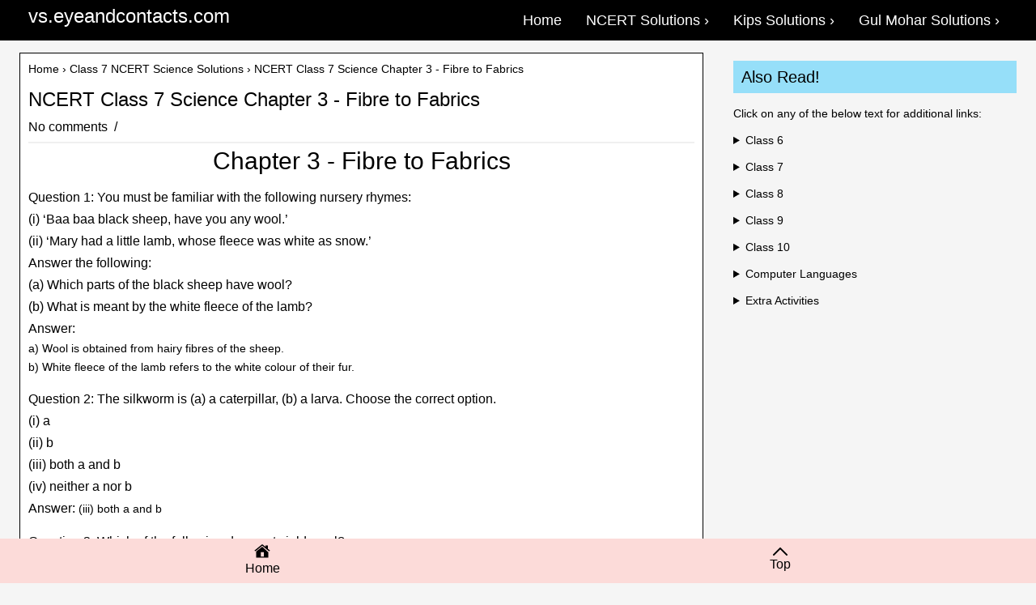

--- FILE ---
content_type: text/html; charset=UTF-8
request_url: https://vs.eyeandcontacts.com/2020/09/ncert-class-7-science-chapter-3-fibre.html
body_size: 14712
content:
<!DOCTYPE html>
<!-- This file, related code, assets, styling and indicia are copyright of vs.eyeandcontacts.com. Unauthorised reproduction in whole or in part is strictly prohibited. All rights reserved. --><html class='v2' dir='ltr' lang='en-US' xmlns='http://www.w3.org/1999/xhtml' xmlns:b='http://www.google.com/2005/gml/b' xmlns:data='http://www.google.com/2005/gml/data' xmlns:expr='http://www.google.com/2005/gml/expr'>
<head>
<link href='https://www.blogger.com/static/v1/widgets/335934321-css_bundle_v2.css' rel='stylesheet' type='text/css'/>
<script async='async' nonce='BVLqPVzeLaCyh9T9Z1lJsw' src='https://fundingchoicesmessages.google.com/i/pub-1466309665338255?ers=1'></script><script nonce='BVLqPVzeLaCyh9T9Z1lJsw'>(function() {function signalGooglefcPresent() {if (!window.frames['googlefcPresent']) {if (document.body) {const iframe = document.createElement('iframe'); iframe.style = 'width: 0; height: 0; border: none; z-index: -1000; left: -1000px; top: -1000px;'; iframe.style.display = 'none'; iframe.name = 'googlefcPresent'; document.body.appendChild(iframe);} else {setTimeout(signalGooglefcPresent, 0);}}}signalGooglefcPresent();})();</script>
<meta content='width' name='MobileOptimized'/>
<link href='https://analytics.google.com/' rel='dns-prefetch'/>
<link href='https://fonts.googleapis.com/' rel='dns-prefetch'/>
<!-- Google Tag Manager -->
<script nonce='9DxxVwaR5Se00WGFRGE0Bndv5vXgSV'>(function(w,d,s,l,i){w[l]=w[l]||[];w[l].push({'gtm.start':
new Date().getTime(),event:'gtm.js'});var f=d.getElementsByTagName(s)[0],
j=d.createElement(s),dl=l!='dataLayer'?'&l='+l:'';j.async=true;j.src=
'https://www.googletagmanager.com/gtm.js?id='+i+dl;f.parentNode.insertBefore(j,f);
})(window,document,'script','dataLayer','GTM-MG799XB');</script>
<!-- End Google Tag Manager -->
<!-- Global site tag (gtag.js) - Google Analytics -->
<script async='async' src='https://www.googletagmanager.com/gtag/js?id=G-2TPTZN0YWP'></script>
<script nonce='kMCU8MCoSu3WYbRgxk0DxtvEqMwmbW'>
  window.dataLayer = window.dataLayer || [];
  function gtag(){dataLayer.push(arguments);}
  gtag('js', new Date());

  gtag('config', 'G-2TPTZN0YWP');
</script>
<title>NCERT Class 7 Science Chapter 3 - Fibre to Fabrics - vs.eyeandcontacts.com</title>
<script async='async' crossorigin='anonymous' src='https://pagead2.googlesyndication.com/pagead/js/adsbygoogle.js?client=ca-pub-1466309665338255'></script>
<meta content='b266a301f8618f8ad33bb001295fc79d' name='p:domain_verify'/>
<meta charset='UTF-8'/>
<meta content='width=device-width, initial-scale=1.0' name='viewport'/>
<meta content='text/html; charset=UTF-8' http-equiv='Content-Type'/>
<meta content='blogger' name='generator'/>
<link href='https://vs.eyeandcontacts.com/favicon.ico' rel='icon' type='image/x-icon'/>
<link href='https://vs.eyeandcontacts.com/2020/09/ncert-class-7-science-chapter-3-fibre.html' rel='canonical'/>
<link rel="alternate" type="application/atom+xml" title="vs.eyeandcontacts.com - Atom" href="https://vs.eyeandcontacts.com/feeds/posts/default" />
<link rel="alternate" type="application/rss+xml" title="vs.eyeandcontacts.com - RSS" href="https://vs.eyeandcontacts.com/feeds/posts/default?alt=rss" />
<link rel="service.post" type="application/atom+xml" title="vs.eyeandcontacts.com - Atom" href="https://www.blogger.com/feeds/8998972363429020463/posts/default" />

<link rel="alternate" type="application/atom+xml" title="vs.eyeandcontacts.com - Atom" href="https://vs.eyeandcontacts.com/feeds/1869090854452119552/comments/default" />
<!--Can't find substitution for tag [blog.ieCssRetrofitLinks]-->
<link href='https://blogger.googleusercontent.com/img/b/R29vZ2xl/AVvXsEh6W7g9oijJJcYfn_u4oxT9TqoP4J6ffgBf8sJ_Uxm0J2VHVrxPXmK2Tc30c0Xs_PXemb6OZXdrhs6Opu1N20-mv8VYSt4-0f0jAA2Z9LhvOQemyori4qVbTnGvXRJ-Xo6NyHnlUxNJmuutgpHqmPiIxLPhHquPQNuo-m6tyfrrG_v_eP77wR_WPpg6Bw/s16000/FIG%20(1).png' rel='image_src'/>
<meta content='https://vs.eyeandcontacts.com/2020/09/ncert-class-7-science-chapter-3-fibre.html' property='og:url'/>
<meta content='NCERT Class 7 Science Chapter 3 - Fibre to Fabrics' property='og:title'/>
<meta content='vs.eyeandcontacts.com is an e-learning platform where one can acquire knowledge in various fields and get solutions to various subjects!' property='og:description'/>
<meta content='https://blogger.googleusercontent.com/img/b/R29vZ2xl/AVvXsEh6W7g9oijJJcYfn_u4oxT9TqoP4J6ffgBf8sJ_Uxm0J2VHVrxPXmK2Tc30c0Xs_PXemb6OZXdrhs6Opu1N20-mv8VYSt4-0f0jAA2Z9LhvOQemyori4qVbTnGvXRJ-Xo6NyHnlUxNJmuutgpHqmPiIxLPhHquPQNuo-m6tyfrrG_v_eP77wR_WPpg6Bw/w1200-h630-p-k-no-nu/FIG%20(1).png' property='og:image'/>
<link href='https://blogger.googleusercontent.com/img/b/R29vZ2xl/AVvXsEji2aa1W00YNXb5r8i_POdDgWIFRn5mpSJbGUae1eJXtjETbd41uR8CQL7u5kuffD-bGGT2CTHDFtxMVELF92GPQFLAYNfJNh_2FynS0G-qc5aS9kExIrK-sXTNGm3XmFUUUHPwX0I3vB6MCkkpsdB-kUzOUiW-nN2EXzsuKudR5TlF4BX5LM1GfWHIbg/s1600/Logo%20VS.png' rel='apple-touch-icon-precomposed'/>
<link href='https://blogger.googleusercontent.com/img/b/R29vZ2xl/AVvXsEji2aa1W00YNXb5r8i_POdDgWIFRn5mpSJbGUae1eJXtjETbd41uR8CQL7u5kuffD-bGGT2CTHDFtxMVELF92GPQFLAYNfJNh_2FynS0G-qc5aS9kExIrK-sXTNGm3XmFUUUHPwX0I3vB6MCkkpsdB-kUzOUiW-nN2EXzsuKudR5TlF4BX5LM1GfWHIbg/s1600/Logo%20VS.png' rel='apple-touch-startup-image'/>
<meta content='yes' name='apple-mobile-web-app-capable'/>
<meta content='yes' name='mobile-web-app-capable'/>
<meta content='#96dff9' name='apple-mobile-web-app-status-bar-style'/>
<meta content='true' name='HandheldFriendly'/>
<meta content='#96dff9' name='theme-color'/>
<meta content='vs.eyeandcontacts.com' name='Author'/>
<meta content='Blogger' name='generator'/>
<meta content='index,follow' name='googlebot'/>
<meta content='website' property='og:type'/>
<meta content='https://blogger.googleusercontent.com/img/b/R29vZ2xl/AVvXsEji2aa1W00YNXb5r8i_POdDgWIFRn5mpSJbGUae1eJXtjETbd41uR8CQL7u5kuffD-bGGT2CTHDFtxMVELF92GPQFLAYNfJNh_2FynS0G-qc5aS9kExIrK-sXTNGm3XmFUUUHPwX0I3vB6MCkkpsdB-kUzOUiW-nN2EXzsuKudR5TlF4BX5LM1GfWHIbg/s1600/Logo%20VS.png' property='og:image'/>
<style id='page-skin-1' type='text/css'><!--
body{-webkit-user-select:none;-ms-user-select:none;user-select:none;background:#f5f5f5;color:#000;font:normal normal 14px Arial;line-height:1.4;margin:0;padding:0}a:link,a:visited{color:#000;text-decoration:none;outline:0}a:hover{color:#ff8400;text-decoration:none;outline:0}a img{border-width:0}a:focus{outline:1px dotted black;}#body-wrapper{margin:0;padding:50px 0 0 0;background:#f5f5f5}.section,.widget{margin:0;padding:0;line-height:1.4}.widget li,.widget ul{margin:0;padding:0;line-height:1.3}h1{font:normal normal 40px Arial}h2{font:normal normal 30px Arial}h3{font:normal normal 20px Arial}h4{font:normal normal 16px Arial}h5{font:normal normal 14px Arial}h6{font:normal normal 12px Arial}h1,h2,h3,h4,h5,h6{margin-bottom:16px;line-height:1}
/* Outer-Wrapper----------------------------------------------- */
#main-wrapper,#rsidebar-wrapper{margin:0;padding:0;word-wrap:break-word;overflow:hidden}#outer-wrapper{width:1262px;margin:0 auto;padding:0;text-align:left}#content-wrapper:after,#content-wrapper:before{content:" ";display:table}#content-wrapper:after{clear:both}#content-wrapper{padding:15px;overflow:hidden}#main-wrapper{width:845px;float:left}#rsidebar-wrapper{width:350px;float:right}
/* Header-----------------------------------------------*/
#header-wrapper{margin:10px;padding:25px;color:#fff;}#header-inner{background-position:center;margin-left:auto;margin-right:auto}#headerbleft h1{color:#fff;margin:0;padding:0;font:24px/1 Arial}#headerbleft h1 a,#headerbleft h1 a:visited{color:#fff;text-decoration:none}
/* Posts-----------------------------------------------*/
.post,.about a,.readmore a{border:1px solid #000}h2.date-header{margin:1.5em 0 .5em;display:none}.post{margin-bottom:15px;background:#fff;padding:10px}.post-title{color:#000;margin:0 0 10px;padding:0;font-family:Arial;line-height:1.1;font-size:clamp(1.5rem, 1vw, 1rem)}.post-title a,.post-title a:visited,.post-title strong{display:block;text-decoration:none;color:#000}.meta_author a:hover,.meta_categories a:hover,.meta_comments a:hover,.meta_date a:hover,.post-title a:hover,.post-title strong{color:#ff8400;text-decoration:none}.post-body{margin:0;padding:0;line-height:1.7;overflow:hidden}.post-body a{color:#4287f5;transition:.2s ease-in}.post-body a:hover{color:#ff8400;transition:.2s ease-out}.post-footer{margin:5px 0}.comment-link{margin-left:0}.post-body img{padding:3px}.postmeta-primary{line-height:1.384;font-family:Arial;font-size:clamp(1rem, 1.5vw, 1rem)}.meta_author,.meta_categories,.meta_comments,.meta_date{padding:0}.meta_author:after,.meta_categories:after,.meta_comments:after,.meta_date:after{content:"/";display:inline-block;position:relative;padding:0 .25em}.readmore a{margin-bottom:5px;float:right;font-family:Arial;color:#000;padding:6px 12px;display:inline-block;text-decoration:none;text-transform:capitalize}.about a:hover,.readmore a:hover{color:#ff8400;text-decoration:none;border:1px solid #ff8400}
/* Sidebar Content----------------------------------------------- */
.sidebarpbt{color:#000}.sidebarpbt a{color:#000;transition:.2s ease-in}.sidebarpbt a:hover{color:#ff8400;padding:0 0 0 5px;transition:.2s ease-out}.sidebarpbt h2,h3.widgettitle{padding:10px;color:#000;font-size:20px;font-family:Arial;font-weight:400;text-decoration:none;text-transform:capitalize;background:#96dff9}.sidebarpbt .widget{padding:0;color:#000}.main .widget{margin:0 0 5px;padding:0 0 2px}.main .Blog{border-bottom-width:0}.widget-container{list-style:none;margin:0 0 50px;padding:0;color:#fff}
/* FOOTER ----------------------------------------------- */
#footer-container{background:#d0e3ff}#footer{width:90%;margin:0 auto;padding:10px 0}#copyrights{color:#000;float:none;text-align:center;margin:0 0 6px}#footer-widgets-container{background:#d0e3ff;padding:20px}#footer-widgets{width:960px;margin:0 auto}.footer-widget-box{width:310px;float:left;margin-right:15px}.footer-widget-box-last{margin-right:0}#footer-widgets .widget-container{color:#fff;border:none;padding:0;background:0 0}#footer-widgets .widget-container a{color:#000;text-decoration:none;transition:.2s ease-out}#footer-widgets .widget-container a:hover{color:#2a00f7;padding:0 0 0 5px;transition:.2s ease-out}#footer-widgets h2{margin:0 0 10px;padding:9px 0 9px 10px;color:#000;border:2px dashed #000;font-size:16px;line-height:16px;font-family:Arial;font-weight:400;text-decoration:none;text-transform:capitalize}.footersec .widget{margin:0 0 15px;padding:0;color:#000}
/* Comments----------------------------------------------- */
#comments{margin-bottom:15px;border:1px solid #000;background:#fff;padding:10px}#comments h4{font-size:125%;font-weight:700;margin:1em 0}.deleted-comment{font-style:italic;color:gray}#blog-pager-newer-link{float:left}#blog-pager-older-link{float:right}#blog-pager{text-align:center}.feed-links{clear:both;line-height:2.5}
/* Profile ----------------------------------------------- */
.breadcrumb-bwrap{font-size:100%;line-height:1.4;margin-bottom:15px}
.post-iconspbt{margin:5px 0 0 0;padding:0;}
.post-locationpbt{margin:5px 0;padding:0;}
#navbar-iframe{height:0;visibility:hidden;display:none;}
.clearfix:after{content:'\0020';display:block;height:0;clear:both;visibility:hidden;overflow:hidden;}
#container,#headerbleft,#main,#main-fullwidth,#footer,.clearfix{display:block;}
.clear{clear:both;}
h1 img,h2 img,h3 img,h4 img,h5 img,h6 img{margin:0;}
table{margin-bottom:20px;width:100%;}
th{font-weight:bold;}
thead th{background:#c3d9ff;}
th,td,caption{padding:4px 10px 4px 5px;}
tr.even td{background:#e5ecf9;}
tfoot{font-style:italic;}
caption{background:#eee;}
li ul,li ol{margin:0;}
ul,ol{margin:0;padding-left:20px;}
ul{list-style-type:disc;}
ol{list-style-type:decimal;}
dl{margin:0 0 20px 0;}
dl dt{font-weight:bold;}
dd{margin-left:20px;}
blockquote{font-size:1.4em;width:60%;margin:50px auto;font-style:italic;color:#555;padding:1.2em 30px 1.2em 75px;border-left:8px solid #78c0a8;line-height:1.6;position:relative;background:#ededed}blockquote::before{font-family:Arial;content:"\201C";color:#78c0a8;font-size:4em;position:absolute;left:10px;top:-10px}blockquote::after{content:""}blockquote span{display:block;color:#333;font-style:normal;font-weight:700;margin-top:1em}
pre{margin:20px 0;white-space:pre;}
pre,code,tt{font:13px 'andale mono','lucida console',monospace;line-height:1.384;}
#search{overflow:hidden;}
.tabs-widget{list-style:none;list-style-type:none;margin:0 0 10px 0;padding:0;height:26px;}
.tabs-widget li{list-style:none;list-style-type:none;margin:0 0 0 4px;padding:0;float:left;}
.tabs-widget li:first-child{margin:0;}
.tabs-widget li a{color:#FFFFFF;padding:6px 16px;font-family:Arial;font-weight:bold;display:block;text-decoration:none;font-size:12px;line-height:12px;border:1px solid #4685C6;}
.tabs-widget li a.tabs-widget-current,.tabs-widget li a:hover{color:#fff;border:1px solid #e69c08}.tabviewsection{margin-top:10px;margin-bottom:10px}
#crosscol-wrapper{display:none;}
.tabviewsection .PopularPosts .widget-content ul li{margin:0!important;}
#search #s{font-family:inherit;}
.tabs-widget li a:hover,.tabs-widget li a.tabs-widget-current{text-decoration:none;}
div.span-1,div.span-2,div.span-3,div.span-4,div.span-5,div.span-6,div.span-7,div.span-8,div.span-9,div.span-10,div.span-11,div.span-12,div.span-13,div.span-14,div.span-15,div.span-16,div.span-17,div.span-18,div.span-19,div.span-20,div.span-21,div.span-22,div.span-23,div.span-24{float:left;margin-right:10px;}
.span-1{width:30px}.span-2{width:70px}.span-3{width:110px}.span-4{width:150px}.span-5{width:190px}.span-6{width:230px}.span-7{width:270px}.span-8{width:310px}.span-9{width:350px}.span-10{width:390px}.span-11{width:430px}.span-12{width:470px}.span-13{width:510px}.span-14{width:550px}.span-15{width:590px}.span-16{width:630px}.span-17{width:670px}.span-18{width:710px}.span-19{width:750px}.span-20{width:790px}.span-21{width:830px}.span-22{width:870px}.span-23{width:910px}.span-24,div.span-24{width:1000px;margin:0}input.span-1,textarea.span-1,input.span-2,textarea.span-2,input.span-3,textarea.span-3,input.span-4,textarea.span-4,input.span-5,textarea.span-5,input.span-6,textarea.span-6,input.span-7,textarea.span-7,input.span-8,textarea.span-8,input.span-9,textarea.span-9,input.span-10,textarea.span-10,input.span-11,textarea.span-11,input.span-12,textarea.span-12,input.span-13,textarea.span-13,input.span-14,textarea.span-14,input.span-15,textarea.span-15,input.span-16,textarea.span-16,input.span-17,textarea.span-17,input.span-18,textarea.span-18,input.span-19,textarea.span-19,input.span-20,textarea.span-20,input.span-21,textarea.span-21,input.span-22,textarea.span-22,input.span-23,textarea.span-23,input.span-24,textarea.span-24{border-left-width:1px!important;border-right-width:1px!important;padding-left:5px!important;padding-right:5px!important}input.span-1,textarea.span-1{width:18px!important}input.span-2,textarea.span-2{width:58px!important}input.span-3,textarea.span-3{width:98px!important}input.span-4,textarea.span-4{width:138px!important}input.span-5,textarea.span-5{width:178px!important}input.span-6,textarea.span-6{width:218px!important}input.span-7,textarea.span-7{width:258px!important}input.span-8,textarea.span-8{width:298px!important}input.span-9,textarea.span-9{width:338px!important}input.span-10,textarea.span-10{width:378px!important}input.span-11,textarea.span-11{width:418px!important}input.span-12,textarea.span-12{width:458px!important}input.span-13,textarea.span-13{width:498px!important}input.span-14,textarea.span-14{width:538px!important}input.span-15,textarea.span-15{width:578px!important}input.span-16,textarea.span-16{width:618px!important}input.span-17,textarea.span-17{width:658px!important}input.span-18,textarea.span-18{width:698px!important}input.span-19,textarea.span-19{width:738px!important}input.span-20,textarea.span-20{width:778px!important}input.span-21,textarea.span-21{width:818px!important}input.span-22,textarea.span-22{width:858px!important}input.span-23,textarea.span-23{width:898px!important}input.span-24,textarea.span-24{width:938px!important}.last{margin-right:0;padding-right:0;}
.last,div.last{margin-right:0;}
embed,img,object,video{max-width:100%;}
@media only screen and (max-width: 1200px) {
*,*:before,*:after{-moz-box-sizing:border-box;-webkit-box-sizing:border-box;box-sizing:border-box;}
#body-wrapper{background:none;padding:50px 0 0 0;}
#outer-wrapper{width:100%;padding:0;margin:0;}
#header-wrapper{color:#fff;padding:10px;margin:0;height:auto;}
#headerbleft{width:100%;padding:10px 0;margin:0;float:none;text-align:left;}
#headerbleft a img{margin:0 auto;padding:0 !important;}
#headerbright .widget{float:none;padding:0 !important;}
#content-wrapper{width:100%;margin:0;padding:10px;background-image:none;}
#main-wrapper{width:100%;padding:0 0 20px 0;margin:0;float:none;}
#sidebar-wrapper{width:100%;padding:0 0 20px 0;margin:0;float:none;}
#lsidebar-wrapper{width:100%;padding:0 0 20px 0;margin:0;float:none;}
#rsidebar-wrapper{width:100%;padding:0 0 20px 0;margin:0;float:none;}
#top-social-profiles{float:none;width:100%;display:block;text-align:center;height:auto;}
#topsearch{float:none;margin:10px 10px 0 10px;padding:0;}
.fp-slider,#fb-root{display:none;}
#footer{width:auto;height:auto;}
#footer-widgets{width:100%;}
.footer-widget-box{width:100%;float:none;padding:10px;margin:0;}
#header-wrapper img{height:auto;}
.post-body img{height:auto;}
#copyrights,#credits{width:100%;padding:5px 0;margin:0;display:block;float:none;text-align:center;height:auto;}
div.span-1,div.span-2,div.span-3,div.span-4,div.span-5,div.span-6,div.span-7,div.span-8,div.span-9,div.span-10,div.span-11,div.span-12,div.span-13,div.span-14,div.span-15,div.span-16,div.span-17,div.span-18,div.span-19,div.span-20,div.span-21,div.span-22,div.span-23,div.span-24{float:none;margin:0;}
.span-1,.span-2,.span-3,.span-4,.span-5,.span-6,.span-7,.span-8,.span-9,.span-10,.span-11,.span-12,.span-13,.span-14,.span-15,.span-16,.span-17,.span-18,.span-19,.span-20,.span-21,.span-22,.span-23,.span-24,div.span-24{width:100%;margin:0;padding:0;}
.last,div.last{margin:0;padding:0;}
}
@media only screen and (max-width: 320px) {
.tabs-widget{height:52px;}}
.noscript-popup{position:fixed;top:0;left:0;width:100%;background-color:rgba(0, 0, 0, 0.8);color:#fff;display:flex;justify-content:center;align-items:center;font-size:1.5em;z-index:999;height:100%;}.noscript-popup p{padding:25px;text-align:center;background: rgba(0, 0, 0, 0.5);border-radius: 20px;}
nav{z-index:99999;width:100%;background:#000;top:0;position:fixed}nav .wrapper{position:relative;padding:0 30px 0 0;height:50px;margin:auto;display:flex;align-items:center;justify-content:space-between}.wrapper .nav-links{display:inline-flex}.nav-links li{list-style:none}.nav-links li main{color:#fff;text-decoration:none;font-size:18px;padding:15px;cursor:pointer}
.nav-links li a{color:#fff;text-decoration:none;font-size:18px;padding:15px;cursor:pointer}
.nav-links li main:hover{color:#96dff9}.nav-links .mobile-item{display:none}.nav-links .drop-menu{position:absolute;background:#242526;width:180px;line-height:45px;top:85px;opacity:0;visibility:hidden}.nav-links li:hover .drop-menu,.nav-links li:hover .mega-box{transition:all .3s ease;top:50px;opacity:1;visibility:visible;z-index:9999}.drop-menu li a{display:block;padding:0 0 0 15px;border-radius:0}.mega-box{position:absolute;left:0;width:100%;padding:0 30px;top:85px;opacity:0;visibility:hidden}.mega-box .content{background:#242526;padding:25px 20px;display:flex;width:90%;justify-content:space-between}a,img{-webkit-user-drag:none;-khtml-user-drag:none;-moz-user-drag:none;-o-user-drag:none;user-drag:none}.mega-box .content .row{width:calc(25% - 30px);line-height:45px}.content .row img{width:100%;height:100%;object-fit:cover}.content .row header{color:#fff000;font-size:20px}.content .row .mega-links{margin-left:-40px;border-left:1px solid rgba(255,255,255,.3)}.row .mega-links li{padding:0 20px}.row .mega-links li a{padding:0;padding:0 20px;color:#ffffff;font-size:18px;display:block}.row .mega-links li a:hover{color:#96dff9}.wrapper .btn{color:#fff;font-size:20px;cursor:pointer;display:none}.wrapper .btn.close-btn{position:absolute;right:30px;top:10px}@media screen and (max-width:970px){.wrapper .btn{display:block}.wrapper .nav-links{position:fixed;height:100vh;width:90%;max-width:350px;z-index:9999;top:0;left:-100%;background:#242526;display:block;padding:50px 10px;line-height:50px;overflow-y:auto;transition:all .3s ease}#menu-btn:checked~.nav-links{left:0}#menu-btn:checked~.btn.menu-btn{display:none}#close-btn:checked~.btn.menu-btn{display:block}.nav-links li{margin:15px 10px}.nav-links li a{padding:0 20px;display:block;font-size:20px}.nav-links .drop-menu{position:static;opacity:1;top:65px;visibility:visible;padding-left:20px;width:100%;max-height:0;overflow:hidden;transition:all .3s ease}#gulmohar:checked~.drop-menu,#ncert:checked~.drop-menu,#showMega:checked~.mega-box{max-height:100%}.nav-links .desktop-item{display:none}.nav-links .mobile-item{display:block;color:#f2f2f2;font-size:20px;padding-left:20px;cursor:pointer;border-radius:5px;transition:all .3s ease}.nav-links .mobile-item:hover{background:#3a3b3c}.drop-menu li{margin:0}.drop-menu li a{border-radius:5px;font-size:18px}.mega-box{position:static;top:65px;opacity:1;visibility:visible;padding:0 20px;max-height:0;overflow:hidden;transition:all .3s ease}.mega-box .content{flex-direction:column;padding:20px 20px 0 20px}.mega-box .content .row{width:100%;margin-bottom:15px;border-top:1px solid rgba(255,255,255,.3)}.mega-box .content .row:nth-child(1){border-top:0}.content .row .mega-links{border-left:0;padding-left:15px}.row .mega-links li{margin:0}.content .row header{font-size:19px}}nav input{display:none}.nav-arrow::after{content:"\203A"}@media screen and (prefers-reduced-motion:no-preference){html{scroll-behavior:smooth}}
.element{position: sticky;bottom: 0;width: 100%;height: 55px;background-color: #fcdbd9;display: flex;overflow-x: auto;z-index:999}.element__link {display: flex;flex-direction: column;align-items: center;justify-content: center;flex-grow: 1;white-space: nowrap;font-size: 16px;color: #000;text-decoration: none;}.element__link:hover {cursor:pointer}
img{pointer-events: none}
.NewContainer{height:200px;width:100%;padding:50px 40px 0px 40px;}
.about a{margin-bottom:5px;float:left;font-family:Arial;color:#000;padding:6px 12px;display:inline-block;text-decoration:none;text-transform:capitalize}
.status-msg-wrap {font-size: 1em;width: 100%;margin: 10px auto;position: relative;}.status-msg-border {width: 100%;position: relative}.status-msg-body {text-align: left;padding: 10px;width: 100%;position: absolute;background:transparent;}.status-msg-bg {width: 100%;position: relative;padding:10px;}.status-msg-hidden {visibility: hidden;padding: .3em 0}.status-msg-wrap a {text-decoration: underline;padding:0}

--></style>
<!--[if lte IE 8]> <style type='text/css'> #search{background-position:99% 20%;height:16px;} .fp-slider {height:300px;} .fp-nav {display:none;} </style> <![endif]-->
<include expiration='7d' path='*.css'></include>
<include expiration='7d' path='*.js'></include>
<include expiration='3d' path='*.gif'></include>
<include expiration='3d' path='*.jpeg'></include>
<include expiration='3d' path='*.jpg'></include>
<include expiration='3d' path='*.png'></include>
<!-- New code for <meta content='thu, 30 jun 2022 00:00:00 GMT' http-equiv='expires'/> -->
<meta content='max-age=0' http-equiv='cache-control'/>
<meta content='no-cache' http-equiv='cache-control'/>
<meta content='0' http-equiv='expires'/>
<meta content='Tue, 31 Dec 2024 0:00:00 GMT' http-equiv='expires'/>
<meta content='no-cache' http-equiv='pragma'/>
<!-- New code ends -->
<meta content='ca-host-pub-1466309665338255' name='google-adsense-platform-account'/>
<meta content='blogspot.com' name='google-adsense-platform-domain'/>
<link href='https://www.blogger.com/dyn-css/authorization.css?targetBlogID=8998972363429020463&amp;zx=82ce6541-8d0f-460f-8e98-8217cf838a9c' media='none' onload='if(media!=&#39;all&#39;)media=&#39;all&#39;' rel='stylesheet'/><noscript><link href='https://www.blogger.com/dyn-css/authorization.css?targetBlogID=8998972363429020463&amp;zx=82ce6541-8d0f-460f-8e98-8217cf838a9c' rel='stylesheet'/></noscript>
<meta name='google-adsense-platform-account' content='ca-host-pub-1556223355139109'/>
<meta name='google-adsense-platform-domain' content='blogspot.com'/>

<script async src="https://pagead2.googlesyndication.com/pagead/js/adsbygoogle.js?client=ca-pub-1466309665338255&host=ca-host-pub-1556223355139109" crossorigin="anonymous"></script>

<!-- data-ad-client=ca-pub-1466309665338255 -->

<link rel="stylesheet" href="https://fonts.googleapis.com/css2?display=swap&family=Roboto"></head>
<body>
<!-- Google Tag Manager (noscript) -->
<noscript><iframe height='0' src='https://www.googletagmanager.com/ns.html?id=GTM-MG799XB' style='display:none;visibility:hidden' width='0'></iframe></noscript>
<!-- End Google Tag Manager (noscript) -->
<noscript><div class='noscript-popup'><p>Your Javascript is disabled!<br/>It looks like JavaScript is off. Flip that switch to bring the site to life!</p></div></noscript>
<script>
//<![CDATA[
document.addEventListener("keydown",function(e){e.ctrlKey&&67==e.which&&e.preventDefault(),e.ctrlKey&&86==e.which&&e.preventDefault(),e.ctrlKey&&73==e.which&&e.preventDefault(),e.ctrlKey&&80==e.which&&e.preventDefault(),e.ctrlKey&&82==e.which&&e.preventDefault(),e.ctrlKey&&85==e.which&&e.preventDefault(),e.ctrlKey&&86==e.which&&e.preventDefault()});

document.addEventListener("contextmenu",e=>{e.preventDefault()});
//]]>
</script>
<nav>
<div class='wrapper'>
<div id='header-wrapper'>
<div class='header section' id='headerbleft' name='Header'><div class='widget Header' data-version='1' id='Header1'>
<div id='header-inner'>
<div class='titlewrapper'>
<h1 class='title'>
<a href='https://vs.eyeandcontacts.com/'>vs.eyeandcontacts.com</a>
</h1>
</div>
<div class='descriptionwrapper'>
<p class='description'><span>
</span></p>
</div>
</div>
</div></div>
<div style='clear:both;'></div>
</div>
<input id='menu-btn' name='slider' type='radio'/><input id='close-btn' name='slider' type='radio'/><ul class='nav-links'><label class='btn close-btn' for='close-btn'>&#215;</label>
<li><main href='https://vs.eyeandcontacts.com/'>Home</main></li>
<li><main class='desktop-item'>NCERT Solutions&#160;<span class='nav-arrow'></span></main>
<input id='ncert' type='checkbox'/>
<label class='mobile-item' for='ncert'>NCERT Solutions&#160;<span class='nav-arrow'></span></label>
<ul class='drop-menu'><li><a href='/2022/05/class-6-solutions.html'>Class 6</a></li><li><a href='#'>Class 7</a></li><li><a href='#'>Class 8</a></li><li><a href='/2022/06/class-9-solutions.html'>Class 9</a></li><li><a href='#'>Class 10</a></li></ul></li><li><main class='desktop-item'>Kips Solutions&#160;<span class='nav-arrow'></span></main><input id='showMega' type='checkbox'/><label class='mobile-item' for='showMega'>Kips Solutions&#160;<span class='nav-arrow'></span></label><div class='mega-box'><div class='content'><div class='row'><header>IT Beans</header><ul class='mega-links'><li><a href='/2021/11/kips-class-6-computer-solutions.html'>Class 6</a></li><li><a href='/2021/03/kips-class-7-computer-solutions.html'>Class 7</a></li><li><a href='/2022/05/kips-class-8-it-beans-solutions.html'>Class 8</a></li></ul></div><div class='row'><header>Cyber Beans</header><ul class='mega-links'><li><a href='/2022/04/kips-class-6-cyber-beans-solutions.html'>Class 6</a></li><li><a href='/2022/04/kips-class-7-cyber-beans-solutions.html'>Class 7</a></li><li><a href='/2022/06/kips-class-8-cyber-beans-solutions.html'>Class 8</a></li></ul></div><div class='row'><header>Cyber Apps</header><ul class='mega-links'><li><a href='/2022/05/kips-class-6-cyber-apps-solutions.html'>Class 6</a></li><li><a href='/2022/04/kips-class-7-cyber-apps-solutions.html'>Class 7</a></li><li></li></ul></div><div class='row'><header>Artificial Intelligence</header><ul class='mega-links'><li><a href='/2021/06/kips-class-8-artificial-intelligence.html'>Class 8</a></li><li><a href='/2021/06/kips-class-9-artificial-intelligence.html'>Class 9</a></li><li><a href='/2021/06/kips-class-10-artificial-intelligence.html'>Class 10</a></li></ul></div></div></div></li><li><main class='desktop-item'>Gul Mohar Solutions&#160;<span class='nav-arrow'></span></main>
<input id='gulmohar' type='checkbox'/><label class='mobile-item' for='gulmohar'>Gul Mohar Solutions&#160;<span class='nav-arrow'></span></label><ul class='drop-menu'><li><a href='/2021/11/gul-mohar-english-class-6-solutions.html'>Class 6</a></li><li><a href='/2021/06/gul-mohar-english-class-7-solutions.html'>Class 7</a></li><li><a href='/2021/06/gul-mohar-english-class-8-solutions.html'>Class 8</a></li></ul></li></ul><label class='btn menu-btn' for='menu-btn'><span>&#8801;</span></label></div></nav>
<div id='body-wrapper'>
<div id='outer-wrapper'>
<div style='clear:both;'></div>
<div style='clear:both;'></div>
<div id='content-wrapper'>
<div id='crosscol-wrapper' style='text-align:center'>
<div class='crosscol no-items section' id='crosscol'></div>
</div>
<noscript><style>body{overflow:hidden;}</style></noscript>
<div id='main-wrapper'>
<div class='sitecontentarea section' id='sitecontentarea' name='Blog'><div class='widget Blog' data-version='1' id='Blog1'>
<div class='blog-posts hfeed'>

          <div class="date-outer">
        

          <div class="date-posts">
        
<div class='post-outer'>
<meta content='summary_large_image' name='twitter:card'/>
<meta content='@EducationWithVS' name='twitter:site'/>
<meta content='NCERT Class 7 Science Chapter 3 - Fibre to Fabrics' name='twitter:title'/>
<meta content='Chapter 3 - Fibre to Fabrics Question 1: You must be familiar with the following nursery rhymes: (i) ‘Baa baa black sheep, have you any wool...' name='twitter:description'/>
<meta content='https://blogger.googleusercontent.com/img/b/R29vZ2xl/AVvXsEh6W7g9oijJJcYfn_u4oxT9TqoP4J6ffgBf8sJ_Uxm0J2VHVrxPXmK2Tc30c0Xs_PXemb6OZXdrhs6Opu1N20-mv8VYSt4-0f0jAA2Z9LhvOQemyori4qVbTnGvXRJ-Xo6NyHnlUxNJmuutgpHqmPiIxLPhHquPQNuo-m6tyfrrG_v_eP77wR_WPpg6Bw/s16000/FIG%20(1).png' name='twitter:image:src'/>
<div class='wrapfullpost'>
<div class='post hentry'>
<meta content='https://blogger.googleusercontent.com/img/b/R29vZ2xl/AVvXsEh6W7g9oijJJcYfn_u4oxT9TqoP4J6ffgBf8sJ_Uxm0J2VHVrxPXmK2Tc30c0Xs_PXemb6OZXdrhs6Opu1N20-mv8VYSt4-0f0jAA2Z9LhvOQemyori4qVbTnGvXRJ-Xo6NyHnlUxNJmuutgpHqmPiIxLPhHquPQNuo-m6tyfrrG_v_eP77wR_WPpg6Bw/s16000/FIG%20(1).png' itemprop='image'/>
<a name='1869090854452119552'></a>
<div class='breadcrumb-bwrap'>
<a href='https://vs.eyeandcontacts.com/'>Home</a> &#8250;
<a href='https://vs.eyeandcontacts.com/search/label/Class%207%20NCERT%20Science%20Solutions' rel='tag'>Class 7 NCERT Science Solutions</a>
 &#8250; 
NCERT Class 7 Science Chapter 3 - Fibre to Fabrics
</div>
<h2 class='post-title entry-title' itemprop='headline'>
<a href='https://vs.eyeandcontacts.com/2020/09/ncert-class-7-science-chapter-3-fibre.html'>NCERT Class 7 Science Chapter 3 - Fibre to Fabrics</a>
</h2>
<div class='post-header-line-1'></div>
<div class='postmeta-primary'>
<span class='meta_comments'>
<a class='comment-link' href='https://vs.eyeandcontacts.com/2020/09/ncert-class-7-science-chapter-3-fibre.html#comment-form' onclick=''>
No comments
</a>
</span>
</div>
<hr style='border:1px #f0f0f0 solid;'/>
<div class='post-body entry-content' id='post-body-1869090854452119552'>
<h2 style="text-align: center;">Chapter 3 - Fibre to Fabrics</h2><p><span style="font-size: medium;">Question 1: You must be familiar with the following nursery rhymes:<br />(i) &#8216;Baa baa black sheep, have you any wool.&#8217;<br />(ii) &#8216;Mary had a little lamb, whose fleece was white as snow.&#8217;<br />Answer the following:<br />(a) Which parts of the black sheep have wool?<br />(b) What is meant by the white fleece of the lamb?<br />Answer:</span><br />a) Wool is obtained from hairy fibres of the sheep.<br />b) White fleece of the lamb refers to the white colour of their fur.</p><p><span style="font-size: medium;">Question 2: The silkworm is (a) a caterpillar, (b) a larva. Choose the correct option.<br />(i) a<br />(ii) b<br />(iii) both a and b<br />(iv) neither a nor b<br />Answer:</span> (iii) both a and b</p><p><span style="font-size: medium;">Question 3: Which of the following does not yield wool?<br />(i) Yak<br />(ii) Camel<br />(iii) Goat<br />(iv) Woolly dog<br />Answer:</span> (iv) Woolly dog</p><p><span style="font-size: medium;">Question 4:What is meant by the following terms? (i) Rearing (ii) Shearing (iii) Sericulture<br />Answer:</span><br />&#8226; Rearing: The process of keeping, feeding, breeding and medical care of useful animals is called rearing.<br />&#8226; Shearing: The process of removal of fleece of the sheep along with a thin layer of skin from its body its body is called shearing.<br />&#8226; Sericulture: The rearing of silkworm for obtaining silk is called sericulture.</p><p><span style="font-size: medium;">Question 5: Given below is a sequence of steps in the processing of wool. Which are the missing steps? Add them.<br />Shearing, __________, sorting, __________, __________, __________.<br />Answer:</span> Shearing, Scouring, Sorting, Picking of burrs, Dyeing of fibres, making of yarn.</p><p><span style="font-size: medium;">Question 6: Make sketches of the two stages in the life history of the silk moth which are directly related to the production of silk.<br />Answer:</span><br /></p><div class="separator" style="clear: both; text-align: center;"><img alt="Question 6 figure" border="0" data-original-height="494" data-original-width="1062" loading="lazy" src="https://blogger.googleusercontent.com/img/b/R29vZ2xl/AVvXsEh6W7g9oijJJcYfn_u4oxT9TqoP4J6ffgBf8sJ_Uxm0J2VHVrxPXmK2Tc30c0Xs_PXemb6OZXdrhs6Opu1N20-mv8VYSt4-0f0jAA2Z9LhvOQemyori4qVbTnGvXRJ-Xo6NyHnlUxNJmuutgpHqmPiIxLPhHquPQNuo-m6tyfrrG_v_eP77wR_WPpg6Bw/s16000/FIG%20(1).png" /></div><p><span style="font-size: medium;">Question 7: Out of the following, which are the two terms related to silk production?<br />Sericulture, Floriculture, Moriculture, Apiculture and Silviculture<br />Hints: (i) Silk production involves cultivation of mulberry leaves and rearing silkworms.<br />(ii) Scientific name of mulberry is Morus Alba<br />Answer:</span> Sericulture and Moriculture</p><p><span style="font-size: medium;">Question 8: Match the words of Column I with those given in Column II:</span><br /></p><div class="separator" style="clear: both; text-align: center;"><img alt="Question 8 figure" border="0" data-original-height="209" data-original-width="604" loading="lazy" src="https://blogger.googleusercontent.com/img/b/R29vZ2xl/AVvXsEjD76RPqFoXH6ugbuBPX_RDkut0xP5Q_Mh8OjrKU9v88VnIoGlxU6M4vUkxuthMhp0YdcWVHKoUYLdy-cL7n04mN2unAzF3xv-nG-QushNuIRBLcMaIQHyqFnK0RCUSXFD4DBD3a7EWqZMCNtCmkq6cQI_H7YQRVNviOwqYKhglCam1yy-q2nDyvrYHfQ/s16000/FIG%20(2).png" /></div><p><span style="font-size: medium;">Answer:</span></p><div class="separator" style="clear: both; text-align: center;"><img alt="Question 8 figure answer" border="0" data-original-height="170" data-original-width="601" loading="lazy" src="https://blogger.googleusercontent.com/img/b/R29vZ2xl/AVvXsEgmefSFG_8nd54sKvynajCfZrjj3ZkR3kV3osjTs-0QpQhROZ0v5J4DopOsZy-s0DWvj46SfaMcj6vUqvlAJyYvk5lJ3Pco0fHWvKGDGF8KLZwbH0qf1gH-JYZoqepCQyjxDNEoBUt7Olxu3UPJbNPSo5GrXl2BOM_LkS7AThVxVkkSCS9to1_MItKd2A/s16000/FIG%20(3).png" /></div><p><span style="font-size: medium;">Question 9: Given below is a crossword puzzle based on this lesson. Use hints to fill in the blank spaces with letters that complete the words.<br />Down<br />1: Thorough washing<br />2: Animal fibre<br />3: Animal fibre<br />Across<br />1: Keeps warm<br />2: Its leaves are eaten by silkworms<br />3: Hatches from egg of moth</span><br /></p><div class="separator" style="clear: both; text-align: center;"><img alt="Question 9" border="0" data-original-height="381" data-original-width="556" loading="lazy" src="https://blogger.googleusercontent.com/img/b/R29vZ2xl/AVvXsEiuqdDdOAXeG_C5G_TEtyezusTP_cDDEKkvmOdOfEh-NkIYe5tjZ02sGFXBgmet4j3xQTQ1FbztcsY_MMcoQdNvC7juJsOZRPfUwEeh6Dy2nTePAf30PuzJ2QRg87keJSrBIAxtPdKI-W_NT0ojk_zIdTUvhNMPpG7TPQUU4mlYo3_FVKRJ0X-VQqX9vg/s16000/FIG.jpg" /><br /></div><p><span style="font-size: medium;">Answer:</span></p><div class="separator" style="clear: both; text-align: center;"><img alt="Question 9 answer" border="0" data-original-height="385" data-original-width="557" loading="lazy" src="https://blogger.googleusercontent.com/img/b/R29vZ2xl/AVvXsEhwFivikLkMzqMeRyDd_rgod4EUnK10zV5IDgF9okp9EKcKBNBNkUEwIWDtc3sietOboul25mbXG975s1hz7nkuD0-slwQKZzaiVK6qg9SDyVn3ANGYzs01jAS8Bkctfzkt8YOqhqgBu3U5VYcUHB-VSHIxXJr2PyRvSizo0qoJNSMRPwfNQIj-LicydQ/s16000/FIG%201.jpg" /></div>
<div style='clear: both;'></div>
</div>
<div class='related-postbwrap' id='bpostrelated-post'></div>
<div style='clear: both;'></div>
</div>
</div>
<div class='blog-pager' id='blog-pager'>
<span id='blog-pager-newer-link'>
<a class='blog-pager-newer-link' href='https://vs.eyeandcontacts.com/2020/10/ncert-class-7-social-science-geography.html' id='Blog1_blog-pager-newer-link'>&#8249;&#160;Next post</a>
</span>
<span id='blog-pager-older-link'>
<a class='blog-pager-older-link' href='https://vs.eyeandcontacts.com/2020/09/ncert-class-7-history-chapter-1-tracing.html' id='Blog1_blog-pager-older-link'>Previous post&#160;&#8250;</a>
</span>
<a class='home-link' href='https://vs.eyeandcontacts.com/'>Home</a>
</div>
<div class='clear'></div>
<div class='comments' id='comments'>
<a name='comments'></a>
<h4>No comments:</h4>
<div id='Blog1_comments-block-wrapper'>
<dl class='avatar-comment-indent' id='comments-block'>
</dl>
</div>
<p class='comment-footer'>
<div class='comment-form'>
<a name='comment-form'></a>
<h4 id='comment-post-message'>Post a Comment</h4>
<p>
</p>
<a href='https://www.blogger.com/comment/frame/8998972363429020463?po=1869090854452119552&hl=en&saa=85391&origin=https://vs.eyeandcontacts.com' id='comment-editor-src'></a>
<iframe allowtransparency='true' class='blogger-iframe-colorize blogger-comment-from-post' frameborder='0' height='410px' id='comment-editor' name='comment-editor' src='' width='100%'></iframe>
<script src='https://www.blogger.com/static/v1/jsbin/2830521187-comment_from_post_iframe.js' type='text/javascript'></script>
<script nonce='8OLNEw2SmGboqfHs6TMCplZ4dDujKh' type='text/javascript'>
      BLOG_CMT_createIframe('https://www.blogger.com/rpc_relay.html');
    </script>
</div>
</p>
</div>
</div>

        </div></div>
      
</div>
</div></div>
</div>
<div id='rsidebar-wrapper'>
<div style='clear:both;'></div>
<div style='clear:both;'></div>
<div class='sidebarpbt no-items section' id='rsidebartop' name='Top Sidebar'></div>
<div style='clear:both;'></div>
<div class='widget-container'>
<div class='tabviewsection'>
<div class='tabs-widget-content tabs-widget-content-widget-themater_tabs-1432447472-id' id='widget-themater_tabs-1432447472-id1'>
<div class='sidebarpbt section' id='sidebartab1' name='Tab 1'><div class='widget HTML' data-version='1' id='HTML1'>
<h2 class='title'>Also read!</h2>
<div class='widget-content'>
<p>Click on any of the below text for additional links:</p><p><details><summary style='cursor:pointer;'>Class 6</summary><p>&#8594; <a href="/search/label/Class%206%20Kips%20IT%20Beans%20Solutions" target="_blank">Class 6 Computer Kips Solutions</a><br />&#8594; <a href="/search/label/Class%206%20Gul%20Mohar%20English%20Solutions">Class 6 Gul Mohar English Solutions</a><br />&#8594; Class 6 Map Pointing Solutions<br />&#8594; <a href="/search/label/Class%206%20NCERT%20Civics%20Solutions">Class 6 NCERT Civics Solutions</a><br />&#8594; <a href="/search/label/Class%206%20NCERT%20Geography%20Solutions">Class 6 NCERT Geography Solutions</a><br />&#8594; <a href="/search/label/Class%206%20NCERT%20History%20Solutions">Class 6 NCERT History Solutions</a><br />&#8594; <a href="/search/label/Class%206%20NCERT%20Maths%20Solutions">Class 6 NCERT Maths Solutions</a><br />&#8594; <a href="/search/label/Class%206%20NCERT%20Science%20Solutions">Class 6 NCERT Science Solutions</a><br /></p></details></p><p><details><summary style='cursor:pointer;'>Class 7</summary><p>&#8594; <a href="/search/label/Class%207%20Kips%20IT%20Beans%20Solutions" target="_blank">Class 7 Computer Kips Solutions</a><br />&#8594; <a href="/search/label/Class%207%20Gul%20Mohar%20English%20Solutions">Class 7 Gul Mohar English Solutions</a><br />&#8594; <a href="/search/label/English%20Grammar%20Class%207">English Grammar Class 7</a><br />&#8594; <a href="/search/label/English Writing Skills Class 7">English Writing Skills Class 7</a><br />&#8594; <a href="/search/label/Class%207%20Map%20Pointing%20Solutions">Class 7 Map Pointing Solutions</a><br />&#8594; <a href="/search/label/Class%207%20NCERT%20Civics%20Solutions">Class 7 NCERT Civics Solutions</a><br />&#8594; <a href="/search/label/Class%207%20NCERT%20Civics%20Notes">Class 7 NCERT Civics Notes</a><br />&#8594; <a href="/search/label/Class%207%20NCERT%20Civics%20Extra%20Questions">Class 7 NCERT Civics Extra Questions</a><br />&#8594; <a href="/search/label/Class%207%20NCERT%20Geography%20Solutions">Class 7 NCERT Geography Solutions</a><br />&#8594; <a href="/search/label/Class%207%20NCERT%20Geography%20Notes">Class 7 NCERT Geography Notes</a><br />&#8594; <a href="/search/label/Class%207%20NCERT%20Geography%20Extra%20Questions">Class 7 NCERT Geography Extra Questions</a><br />&#8594; <a href="/search/label/Class%207%20NCERT%20History%20Solutions">Class 7 NCERT History Solutions</a><br />&#8594; <a href="/search/label/Class%207%20NCERT%20History%20Notes">Class 7 NCERT History Notes</a><br />&#8594; <a href="/search/label/Class%207%20NCERT%20History%20Extra%20Questions">Class 7 NCERT History Extra Questions</a><br />&#8594; <a href="/search/label/Class%207%20NCERT%20Maths%20Solutions">Class 7 NCERT Maths Solutions</a><br />&#8594; <a href="/search/label/Class%207%20NCERT%20Science%20Solutions">Class 7 NCERT Science Solutions</a><br />&#8594; <a href="/search/label/Class%207%20NCERT%20Science%20Notes">Class 7 NCERT Science Notes</a><br />&#8594; <a href="/search/label/Class%207%20NCERT%20Science%20Extra%20Questions">Class 7 NCERT Science Extra Questions</a></p></details></p><p><details><summary style='cursor:pointer;'>Class 8</summary><p>&#8594; <a href="/search/label/Class%208%20Kips%20Artificial%20Intelligence%20Solutions">Class 8 Kips Artificial Intelligence Solutions</a><br />&#8594; <a href="/search/label/Class%208%20Gul%20Mohar%20English%20Solutions">Class 8 Gul Mohar English Solutions</a><br />&#8594; <a href="/search/label/English%20Grammar%20Class%208">English Grammar Class 8</a><br />&#8594; <a href="/search/label/English%20Writing%20Skills%20Class%208">English Writing Skills Class 8</a><br />&#8594; <a href="/search/label/Class%208%20Map%20Pointing%20Solutions">Class 8 Map Pointing Solutions</a><br />&#8594; <a href="/search/label/Class%208%20NCERT%20Civics%20Solutions">Class 8 NCERT Civics Solutions</a><br />&#8594; <a href="/search/label/Class%208%20NCERT%20Civics%20Notes">Class 8 NCERT Civics Notes</a><br />&#8594; <a href="/search/label/Class%208%20NCERT%20Civics%20Extra%20Questions">Class 8 NCERT Civics Extra Questions</a><br />&#8594; <a href="/search/label/Class%208%20NCERT%20Geography%20Solutions">Class 8 NCERT Geography Solutions</a><br />&#8594; <a href="/search/label/Class%208%20NCERT%20Geography%20Notes">Class 8 NCERT Geography Notes</a><br />&#8594; <a href="/search/label/Class%208%20NCERT%20Geography%20Extra%20Questions">Class 8 NCERT Geography Extra Questions</a><br />&#8594; <a href="/search/label/Class%208%20NCERT%20History%20Solutions">Class 8 NCERT History Solutions</a><br />&#8594; <a href="/search/label/Class%208%20NCERT%20History%20Notes">Class 8 NCERT History Notes</a><br />&#8594; <a href="/search/label/Class%208%20NCERT%20History%20Extra%20Questions">Class 8 NCERT History Extra Questions</a><br />&#8594; <a href="/search/label/Class%208%20NCERT%20Maths%20Solutions">Class 8 NCERT Maths Solutions</a><br />&#8594; <a href="/search/label/Class%208%20NCERT%20Science%20Solutions">Class 8 NCERT Science Solutions</a><br />&#8594; <a href="/search/label/Class%208%20NCERT%20Science%20Notes">Class 8 NCERT Science Notes</a><br />&#8594; <a href="/search/label/Class%208%20NCERT%20Science%20Extra%20Questions">Class 8 NCERT Science Extra Questions</a><br />&#8594; <a href="/search/label/Class%208%20NCERT%20Science%20Exemplar">Class 8 NCERT Science Exemplar</a><br />&#8594; <a href="/search/label/Class%208%20NCERT%20Science%20MCQs">Class 8 NCERT Science MCQs</a></p></details></p><p><details><summary style='cursor:pointer;'>Class 9</summary><p>&#8594; <a href="/search/label/Class%209%20Kips%20Artificial%20Intelligence%20Solutions">Class 9 Kips Artificial Intelligence Solutions</a><br />&#8594; <a href="/search/label/Class%209%20Map%20Pointing%20Solutions">Class 9 Map Pointing Solutions</a><br />&#8594; <a href="/search/label/Class%209%20NCERT%20Civics%20Solutions">Class 9 NCERT Civics Solutions</a><br />&#8594; <a href="/search/label/Class%209%20NCERT%20Geography%20Solutions">Class 9 NCERT Geography Solutions</a><br />&#8594; <a href="/search/label/Class%209%20NCERT%20History%20Solutions">Class 9 NCERT History Solutions</a><br />&#8594; <a href="/search/label/Class%209%20NCERT%20Maths%20Solutions">Class 9 NCERT Maths Solutions</a><br />&#8594; <a href="/search/label/Class%209%20NCERT%20Science%20Solutions">Class 9 NCERT Science Solutions</a></p></details></p><p><details><summary style='cursor:pointer;'>Class 10</summary><p>&#8594; <a href="/search/label/Class%2010%20Kips%20Artificial%20Intelligence%20Solutions">Class 10 Kips Artificial Intelligence Solutions</a><br />&#8594; <a href="/search/label/Class%2010%20NCERT%20English%20Solutions">Class 10 NCERT English Solutions</a><br />&#8594; Class 10 Map Pointing Solutions<br />&#8594; <a href="/search/label/Class%2010%20NCERT%20Civics%20Solutions">Class 10 NCERT Civics Solutions</a><br />&#8594; <a href="/search/label/Class%2010%20NCERT%20Civics%20Notes">Class 10 NCERT Civics Notes</a><br />&#8594; <a href="/search/label/Class%2010%20NCERT%20Civics%20Extra%20Questions">Class 10 NCERT Civics Extra Questions</a><br />&#8594; <a href="/search/label/Class%2010%20NCERT%20Geography%20Solutions">Class 10 NCERT Geography Solutions</a><br />&#8594; <a href="/search/label/Class%2010%20NCERT%20Geography%20Notes">Class 10 NCERT Geography Notes</a><br />&#8594; <a href="/search/label/Class%2010%20NCERT%20Geography%20Extra%20Questions">Class 10 NCERT Geography Extra Questions</a><br />&#8594; <a href="/search/label/Class%2010%20NCERT%20History%20Solutions">Class 10 NCERT History Solutions</a><br />&#8594; Class 10 NCERT History Notes<br />&#8594; <a href="/search/label/Class%2010%20NCERT%20History%20Extra%20Questions">Class 10 NCERT History Extra Questions</a><br />&#8594; <a href="/search/label/Class%2010%20NCERT%20Maths%20Solutions">Class 10 NCERT Maths Solutions</a><br />&#8594; <a href="/search/label/Class%2010%20NCERT%20Science%20Solutions">Class 10 NCERT Science Solutions</a><br />&#8594; <a href="/search/label/Class%2010%20NCERT%20Science%20Notes">Class 10 NCERT Science Notes</a><br />&#8594; <a href="/search/label/Class%2010%20NCERT%20Science%20Extra%20Questions">Class 10 NCERT Science Extra Questions</a></p></details></p><p><details><summary style='cursor:pointer;'>Computer Languages</summary><p>&#8594; <a href="/search/label/Python%20Basics">Python Basics</a></p></details></p><p><details><summary style='cursor:pointer;'>Extra Activities</summary><p>&#8594; <a href="/search/label/Extra Activities">Extra Activities</a></p><p>Extra Knowledge</p><p>&#8594; <a href="/search/label/Extra%20Information">Extra Information</a><br />&#8594; <a href="/search/label/General%20Knowledge">General Knowledge</a><br />&#8594; <a href="/search/label/Historical%20Places%20in%20India">Historical Places in India</a><br />&#8594; <a href="/search/label/Latest%20technology">Latest technology</a><br />&#8594; <a href="/search/label/Physical%20Sciences">Physical Sciences</a><br />&#8594; <a href="/search/label/Facts">Facts</a></p><p>&#8226; Mathematics quick links<br />&#8594; <a href="/search/label/Mathematical%20Terms">Mathematical Terms</a><br />&#8594; <a href="/search/label/Maths%20Tricks">Maths Tricks</a><br /></p></details></p></div>
<div class='clear'></div>
</div></div></div></div></div>
<div style='height:5px;clear:both;'></div>
<div class='sidebarpbt no-items section' id='sidebarright' name='Main Sidebar'></div>
</div></div></div></div>
<div style='clear:both;'></div>
<div class='element'>
<a class='element__link' href='https://vs.eyeandcontacts.com/' title='Back to website!'><svg fill='#000000' height='20px' viewBox='0 0 64 64' width='20px' xmlns='http://www.w3.org/2000/svg'>
<path d='M 32 3 L 1 28 L 1.4921875 28.654297 C 2.8591875 30.477297 5.4694688 30.791703 7.2304688 29.345703 L 32 9 L 56.769531 29.345703 C 58.530531 30.791703 61.140812 30.477297 62.507812 28.654297 L 63 28 L 54 20.742188 L 54 8 L 45 8 L 45 13.484375 L 32 3 z M 32 13 L 8 32 L 8 56 L 56 56 L 56 35 L 32 13 z M 26 34 L 38 34 L 38 52 L 26 52 L 26 34 z'></path>
</svg><span class='element__text'>Home</span></a><a class='element__link' href='#top'><svg height='10px' style='enable-background:new 0 0 122.88 66.91' viewBox='0 0 122.88 66.91' xmlns='http://www.w3.org/2000/svg'>
<path d='M11.68,64.96c-2.72,2.65-7.08,2.59-9.73-0.14c-2.65-2.72-2.59-7.08,0.13-9.73L56.87,1.97l4.8,4.93l-4.81-4.95 c2.74-2.65,7.1-2.58,9.76,0.15c0.08,0.08,0.15,0.16,0.23,0.24L120.8,55.1c2.72,2.65,2.78,7.01,0.13,9.73 c-2.65,2.72-7,2.78-9.73,0.14L61.65,16.5L11.68,64.96L11.68,64.96z'></path>
</svg><span class='element__text'>Top</span></a></div>
<div id='footer-widgets-container'><div class='clearfix' id='footer-widgets'><div class='footer-widget-box'><ul class='widget-container'><li><div class='footersec section' id='footersec1' name='Footer 1'><div class='widget HTML' data-version='1' id='HTML3'>
</div></div></li></ul></div><div class='footer-widget-box'><ul class='widget-container'><li><div class='footersec section' id='footersec2' name='Footer 2'><div class='widget HTML' data-version='1' id='HTML4'>
</div></div></li></ul></div><div class='footer-widget-box footer-widget-box-last'><ul class='widget-container'><li><div class='footersec section' id='footersec3' name='Footer 3'><div class='widget HTML' data-version='1' id='HTML5'>
</div></div></li></ul></div></div></div><div style='clear:both;'></div><div id='footer-container'><div id='footer'><div id='copyrights'>Copyright 2020 - 2025 vs.eyeandcontacts.com</div></div></div><script type='application/ld+json'>{"@context":"http://schema.org","@type":"WebSite","name":"vs.eyeandcontacts.com ","url":"https://vs.eyeandcontacts.com/","potentialAction":{"@type":"SearchAction","target":"https://vs.eyeandcontacts.com/search?q={search_term_string}","query-input":"required name=search_term_string"}}</script>

<script type="text/javascript" src="https://www.blogger.com/static/v1/widgets/3845888474-widgets.js"></script>
<script type='text/javascript'>
window['__wavt'] = 'AOuZoY4VFseGKHrbufyv3cYqgWtJYDt1sw:1768621351521';_WidgetManager._Init('//www.blogger.com/rearrange?blogID\x3d8998972363429020463','//vs.eyeandcontacts.com/2020/09/ncert-class-7-science-chapter-3-fibre.html','8998972363429020463');
_WidgetManager._SetDataContext([{'name': 'blog', 'data': {'blogId': '8998972363429020463', 'title': 'vs.eyeandcontacts.com', 'url': 'https://vs.eyeandcontacts.com/2020/09/ncert-class-7-science-chapter-3-fibre.html', 'canonicalUrl': 'https://vs.eyeandcontacts.com/2020/09/ncert-class-7-science-chapter-3-fibre.html', 'homepageUrl': 'https://vs.eyeandcontacts.com/', 'searchUrl': 'https://vs.eyeandcontacts.com/search', 'canonicalHomepageUrl': 'https://vs.eyeandcontacts.com/', 'blogspotFaviconUrl': 'https://vs.eyeandcontacts.com/favicon.ico', 'bloggerUrl': 'https://www.blogger.com', 'hasCustomDomain': true, 'httpsEnabled': true, 'enabledCommentProfileImages': true, 'gPlusViewType': 'FILTERED_POSTMOD', 'adultContent': false, 'analyticsAccountNumber': 'UA-20097873-9', 'encoding': 'UTF-8', 'locale': 'en', 'localeUnderscoreDelimited': 'en', 'languageDirection': 'ltr', 'isPrivate': false, 'isMobile': false, 'isMobileRequest': false, 'mobileClass': '', 'isPrivateBlog': false, 'isDynamicViewsAvailable': true, 'feedLinks': '\x3clink rel\x3d\x22alternate\x22 type\x3d\x22application/atom+xml\x22 title\x3d\x22vs.eyeandcontacts.com - Atom\x22 href\x3d\x22https://vs.eyeandcontacts.com/feeds/posts/default\x22 /\x3e\n\x3clink rel\x3d\x22alternate\x22 type\x3d\x22application/rss+xml\x22 title\x3d\x22vs.eyeandcontacts.com - RSS\x22 href\x3d\x22https://vs.eyeandcontacts.com/feeds/posts/default?alt\x3drss\x22 /\x3e\n\x3clink rel\x3d\x22service.post\x22 type\x3d\x22application/atom+xml\x22 title\x3d\x22vs.eyeandcontacts.com - Atom\x22 href\x3d\x22https://www.blogger.com/feeds/8998972363429020463/posts/default\x22 /\x3e\n\n\x3clink rel\x3d\x22alternate\x22 type\x3d\x22application/atom+xml\x22 title\x3d\x22vs.eyeandcontacts.com - Atom\x22 href\x3d\x22https://vs.eyeandcontacts.com/feeds/1869090854452119552/comments/default\x22 /\x3e\n', 'meTag': '', 'adsenseClientId': 'ca-pub-1466309665338255', 'adsenseHostId': 'ca-host-pub-1556223355139109', 'adsenseHasAds': true, 'adsenseAutoAds': true, 'boqCommentIframeForm': true, 'loginRedirectParam': '', 'view': '', 'dynamicViewsCommentsSrc': '//www.blogblog.com/dynamicviews/4224c15c4e7c9321/js/comments.js', 'dynamicViewsScriptSrc': '//www.blogblog.com/dynamicviews/2dfa401275732ff9', 'plusOneApiSrc': 'https://apis.google.com/js/platform.js', 'disableGComments': true, 'interstitialAccepted': false, 'sharing': {'platforms': [{'name': 'Get link', 'key': 'link', 'shareMessage': 'Get link', 'target': ''}, {'name': 'Facebook', 'key': 'facebook', 'shareMessage': 'Share to Facebook', 'target': 'facebook'}, {'name': 'BlogThis!', 'key': 'blogThis', 'shareMessage': 'BlogThis!', 'target': 'blog'}, {'name': 'X', 'key': 'twitter', 'shareMessage': 'Share to X', 'target': 'twitter'}, {'name': 'Pinterest', 'key': 'pinterest', 'shareMessage': 'Share to Pinterest', 'target': 'pinterest'}, {'name': 'Email', 'key': 'email', 'shareMessage': 'Email', 'target': 'email'}], 'disableGooglePlus': true, 'googlePlusShareButtonWidth': 0, 'googlePlusBootstrap': '\x3cscript type\x3d\x22text/javascript\x22\x3ewindow.___gcfg \x3d {\x27lang\x27: \x27en\x27};\x3c/script\x3e'}, 'hasCustomJumpLinkMessage': true, 'jumpLinkMessage': 'Click to read more \xbb', 'pageType': 'item', 'postId': '1869090854452119552', 'postImageThumbnailUrl': 'https://blogger.googleusercontent.com/img/b/R29vZ2xl/AVvXsEh6W7g9oijJJcYfn_u4oxT9TqoP4J6ffgBf8sJ_Uxm0J2VHVrxPXmK2Tc30c0Xs_PXemb6OZXdrhs6Opu1N20-mv8VYSt4-0f0jAA2Z9LhvOQemyori4qVbTnGvXRJ-Xo6NyHnlUxNJmuutgpHqmPiIxLPhHquPQNuo-m6tyfrrG_v_eP77wR_WPpg6Bw/s72-c/FIG%20(1).png', 'postImageUrl': 'https://blogger.googleusercontent.com/img/b/R29vZ2xl/AVvXsEh6W7g9oijJJcYfn_u4oxT9TqoP4J6ffgBf8sJ_Uxm0J2VHVrxPXmK2Tc30c0Xs_PXemb6OZXdrhs6Opu1N20-mv8VYSt4-0f0jAA2Z9LhvOQemyori4qVbTnGvXRJ-Xo6NyHnlUxNJmuutgpHqmPiIxLPhHquPQNuo-m6tyfrrG_v_eP77wR_WPpg6Bw/s16000/FIG%20(1).png', 'pageName': 'NCERT Class 7 Science Chapter 3 - Fibre to Fabrics', 'pageTitle': 'vs.eyeandcontacts.com: NCERT Class 7 Science Chapter 3 - Fibre to Fabrics', 'metaDescription': ''}}, {'name': 'features', 'data': {}}, {'name': 'messages', 'data': {'edit': 'Edit', 'linkCopiedToClipboard': 'Link copied to clipboard!', 'ok': 'Ok', 'postLink': 'Post Link'}}, {'name': 'template', 'data': {'name': 'custom', 'localizedName': 'Custom', 'isResponsive': false, 'isAlternateRendering': false, 'isCustom': true}}, {'name': 'view', 'data': {'classic': {'name': 'classic', 'url': '?view\x3dclassic'}, 'flipcard': {'name': 'flipcard', 'url': '?view\x3dflipcard'}, 'magazine': {'name': 'magazine', 'url': '?view\x3dmagazine'}, 'mosaic': {'name': 'mosaic', 'url': '?view\x3dmosaic'}, 'sidebar': {'name': 'sidebar', 'url': '?view\x3dsidebar'}, 'snapshot': {'name': 'snapshot', 'url': '?view\x3dsnapshot'}, 'timeslide': {'name': 'timeslide', 'url': '?view\x3dtimeslide'}, 'isMobile': false, 'title': 'NCERT Class 7 Science Chapter 3 - Fibre to Fabrics', 'description': 'vs.eyeandcontacts.com is an e-learning platform where one can acquire knowledge in various fields and get solutions to various subjects!', 'featuredImage': 'https://blogger.googleusercontent.com/img/b/R29vZ2xl/AVvXsEh6W7g9oijJJcYfn_u4oxT9TqoP4J6ffgBf8sJ_Uxm0J2VHVrxPXmK2Tc30c0Xs_PXemb6OZXdrhs6Opu1N20-mv8VYSt4-0f0jAA2Z9LhvOQemyori4qVbTnGvXRJ-Xo6NyHnlUxNJmuutgpHqmPiIxLPhHquPQNuo-m6tyfrrG_v_eP77wR_WPpg6Bw/s16000/FIG%20(1).png', 'url': 'https://vs.eyeandcontacts.com/2020/09/ncert-class-7-science-chapter-3-fibre.html', 'type': 'item', 'isSingleItem': true, 'isMultipleItems': false, 'isError': false, 'isPage': false, 'isPost': true, 'isHomepage': false, 'isArchive': false, 'isLabelSearch': false, 'postId': 1869090854452119552}}]);
_WidgetManager._RegisterWidget('_HeaderView', new _WidgetInfo('Header1', 'headerbleft', document.getElementById('Header1'), {}, 'displayModeFull'));
_WidgetManager._RegisterWidget('_HTMLView', new _WidgetInfo('HTML2', 'NewContainer', document.getElementById('HTML2'), {}, 'displayModeFull'));
_WidgetManager._RegisterWidget('_BlogView', new _WidgetInfo('Blog1', 'sitecontentarea', document.getElementById('Blog1'), {'cmtInteractionsEnabled': false, 'lightboxEnabled': true, 'lightboxModuleUrl': 'https://www.blogger.com/static/v1/jsbin/4049919853-lbx.js', 'lightboxCssUrl': 'https://www.blogger.com/static/v1/v-css/828616780-lightbox_bundle.css'}, 'displayModeFull'));
_WidgetManager._RegisterWidget('_HTMLView', new _WidgetInfo('HTML1', 'sidebartab1', document.getElementById('HTML1'), {}, 'displayModeFull'));
_WidgetManager._RegisterWidget('_HTMLView', new _WidgetInfo('HTML3', 'footersec1', document.getElementById('HTML3'), {}, 'displayModeFull'));
_WidgetManager._RegisterWidget('_HTMLView', new _WidgetInfo('HTML4', 'footersec2', document.getElementById('HTML4'), {}, 'displayModeFull'));
_WidgetManager._RegisterWidget('_HTMLView', new _WidgetInfo('HTML5', 'footersec3', document.getElementById('HTML5'), {}, 'displayModeFull'));
</script>
</body>
</html>

--- FILE ---
content_type: text/html; charset=utf-8
request_url: https://www.google.com/recaptcha/api2/aframe
body_size: 266
content:
<!DOCTYPE HTML><html><head><meta http-equiv="content-type" content="text/html; charset=UTF-8"></head><body><script nonce="up7lVRu0jzi5sS9oomT_nQ">/** Anti-fraud and anti-abuse applications only. See google.com/recaptcha */ try{var clients={'sodar':'https://pagead2.googlesyndication.com/pagead/sodar?'};window.addEventListener("message",function(a){try{if(a.source===window.parent){var b=JSON.parse(a.data);var c=clients[b['id']];if(c){var d=document.createElement('img');d.src=c+b['params']+'&rc='+(localStorage.getItem("rc::a")?sessionStorage.getItem("rc::b"):"");window.document.body.appendChild(d);sessionStorage.setItem("rc::e",parseInt(sessionStorage.getItem("rc::e")||0)+1);localStorage.setItem("rc::h",'1768621354371');}}}catch(b){}});window.parent.postMessage("_grecaptcha_ready", "*");}catch(b){}</script></body></html>

--- FILE ---
content_type: application/javascript; charset=utf-8
request_url: https://fundingchoicesmessages.google.com/f/AGSKWxW5U4fhm5PbTQeLJfC6blN0Im-pciE0SImsR-zhTj0-owyOSjfSpNDlHP5M6wE54WWzJH5JxKLB3rMLAQBBg70WpatEjaU7y8_tZDzUb3ZG058FQqE4taEQYvv1xsB522-Q4ZKHM4F4s276VozAcl61ZZgCl9qqE3l7WBy_spuGalYfZo0Am9H2V0At/_/rotatoradbottom./ads/outbrain?/ad-loader-/ads/targeting./ad336.
body_size: -1289
content:
window['fb6a141e-be66-4eb7-af00-42a42126df2f'] = true;